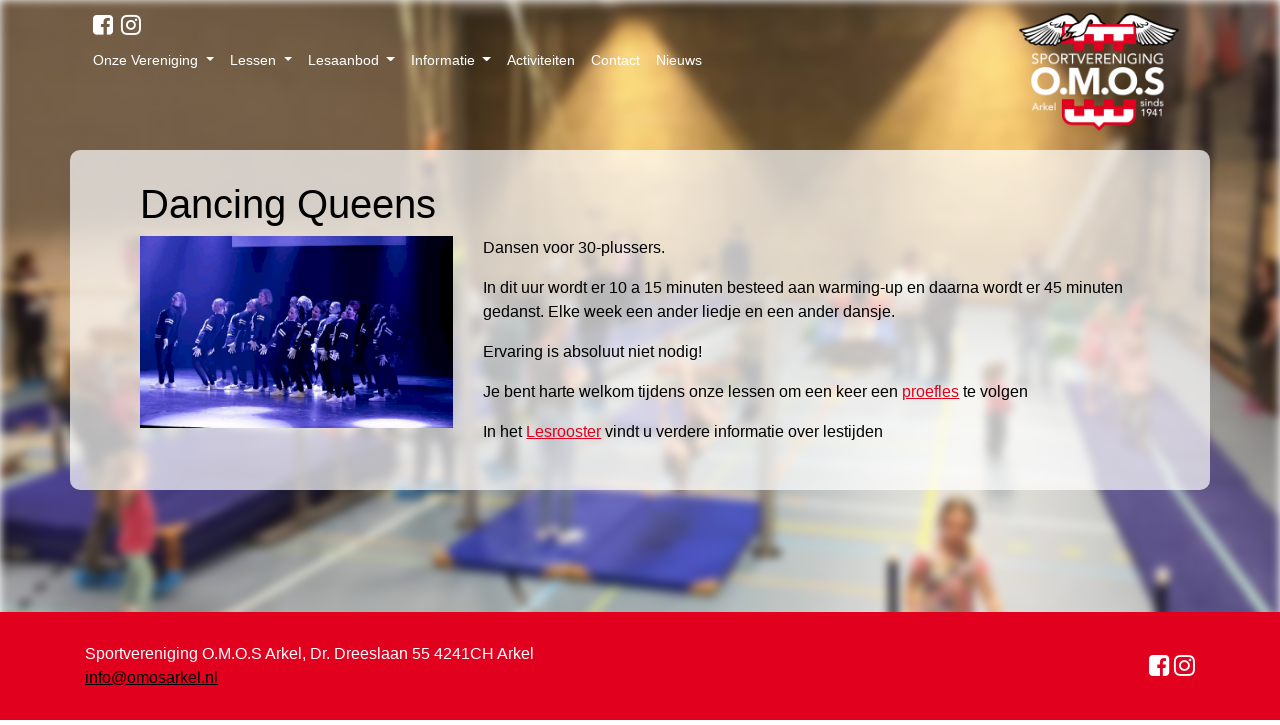

--- FILE ---
content_type: text/html; charset=UTF-8
request_url: https://www.omosarkel.nl/lessen/lesaanbod/dancing-queens
body_size: 3108
content:
<!DOCTYPE html>
<html dir="ltr" lang="nl-NL" class="no-js">
	<head>
		<!-- Google tag (gtag.js) -->
		<script async src="https://www.googletagmanager.com/gtag/js?id=G-F70TR4V043"></script>
		<script>
		  window.dataLayer = window.dataLayer || [];
		  function gtag(){dataLayer.push(arguments);}
		  gtag('js', new Date());

		  gtag('config', 'G-F70TR4V043');
		</script>
		<meta name="viewport" content="width=device-width, initial-scale=1, shrink-to-fit=no">
        <meta http-equiv="content-type" content="text/html; charset=utf-8" />
        <meta name="author" content="O.M.O.S. Arkel" />

        <!-- Favicons
		============================================= -->
		<link rel="apple-touch-icon" sizes="180x180" href="/themes/assets/favicon/apple-touch-icon.png">
		<link rel="icon" type="image/png" sizes="32x32" href="/themes/assets/favicon/favicon-32x32.png">
		<link rel="icon" type="image/png" sizes="16x16" href="/themes/assets/favicon/favicon-16x16.png">
		<link rel="manifest" href="/themes/assets/favicon/site.webmanifest">
		<link rel="mask-icon" href="/themes/assets/favicon/safari-pinned-tab.svg" color="#d60018">
		<link rel="shortcut icon" href="/themes/assets/favicon/favicon.ico">
		<meta name="msapplication-TileColor" content="#d60018">
		<meta name="msapplication-config" content="/themes/assets/favicon/browserconfig.xml">
		<meta name="theme-color" content="#ffffff">
						<meta name="robots" content="index, follow">
						<meta name="author" content="O.M.O.S. Arkel" />
			<meta name="web-author" content="O.M.O.S. Arkel" />
			<meta name="copyright" content="O.M.O.S. Arkel" />
			<meta name="Identifier-URL" content="https://www.omosarkel.nl">
					<title>O.M.O.S. Arkel - Dancing Queens</title>
				<meta property="og:type"          content="website"/>
						<meta property="og:url"           content="https://www.omosarkel.nl/lesaanbod/dancing-queens" />
				<meta property="og:title"         content="Dancing Queens" />
									<meta property="og:description"   content="" />
		
						<meta property="fb:app_id" content="344432596422654"/>
								<meta property="og:locale"      content="nl_NL" />
			
			<script type="application/ld+json">
				{
				    "@context": "http://schema.org",
				    "@type": "WebPage",
				    "text": "O.M.O.S. Arkel - Dancing Queens "
				}
			</script>

			<script type="application/ld+json">
				{
				    "@context": "http://schema.org",
				    "@type": "WebSite",
				    "url": "https://www.omosarkel.nl",
				    "author": "O.M.O.S. Arkel"
				    
				}
			</script>

			<script type="application/ld+json">
		        {
		            "@context": "http://schema.org",
		            "@type": "Organization",
		            "name": "O.M.O.S. Arkel",
		            "logo" : "https://www.omosarkel.nl",
		            "url" : "https://www.omosarkel.nl"
		        }
		    </script>
		
		<link rel="stylesheet" href="https://stackpath.bootstrapcdn.com/bootstrap/4.3.1/css/bootstrap.min.css" integrity="sha384-ggOyR0iXCbMQv3Xipma34MD+dH/1fQ784/j6cY/iJTQUOhcWr7x9JvoRxT2MZw1T" crossorigin="anonymous">
		<link rel="stylesheet" type="text/css" href="/themes/theme/assets/css/style.css">
		<link rel="stylesheet" type="text/css" href="/themes/theme/assets/css/style-media.css">
		<link href="https://stackpath.bootstrapcdn.com/font-awesome/4.7.0/css/font-awesome.min.css" rel="stylesheet" integrity="sha384-wvfXpqpZZVQGK6TAh5PVlGOfQNHSoD2xbE+QkPxCAFlNEevoEH3Sl0sibVcOQVnN" crossorigin="anonymous">
	</head>
<body>

	<div class="content " style="background: url('/themes/theme/assets/img/achtergrond.jpg')"></div>
	<nav class="navbar navbar-expand-md fixed-top">
	 	<div class="container">
	 		 <a class="navbar-brand d-sm-block d-block d-md-none" href="/">
		  	<img width="160px" src="https://www.omosarkel.nl/themes/assets/logo/logo_witte_letters_350.png">
		</a>
	  <button class="navbar-toggler" type="button" data-toggle="collapse" data-target="#navbarSupportedContent" aria-controls="navbarSupportedContent" aria-expanded="false" aria-label="Toggle navigation">
	    <span class="navbar-toggler-icon"></span>
	  </button> 

	  <div style="justify-content: space-between;align-items: unset;" class="collapse navbar-collapse" id="navbarSupportedContent"> 
	  	<div style="display: block !important" >
	  		<ul class="navbar-nav mr-auto socials d-sm-none d-none d-md-block">  
			
				<li class="nav-item ">
			        <a class="nav-link pr-0 pt-0 pb-0" data-toggle="dropdown" aria-haspopup="true" aria-expanded="false" href="https://www.facebook.com/omos.arkel/" target="_blank">
			          <i class="fa fa-facebook-square"></i> 
			        </a> 
                    <a class="nav-link pt-0 pb-0 social_menu_mobile" href="https://www.instagram.com/explore/tags/omosarkel/" target="_blank" data-toggle="dropdown" aria-haspopup="true" aria-expanded="false">
                      <i class="fa fa-instagram"></i>
                    </a> 
		        </li>
		        <li class="nav-item social_menu_mobile_hide">
			        <a class="nav-link pt-0 pb-0" href="https://www.instagram.com/explore/tags/omosarkel/" target="_blank" data-toggle="dropdown" aria-haspopup="true" aria-expanded="false">
			          <i class="fa fa-instagram"></i>
			        </a> 
		        </li>
	 
		    </ul> 

	    <ul class="navbar-nav mr-auto mainmenu">
        	                            <li class="nav-item dropdown">
                                <a class="nav-link dropdown-toggle " href="#" role="button" data-toggle="dropdown" aria-haspopup="true" aria-expanded="false">
                                  Onze Vereniging                                </a>
                                <div class="dropdown-menu" aria-labelledby="navbarDropdown">
                                                                                <a class="dropdown-item" href="/onze-vereniging/over-omos">Over O.M.O.S.</a>
                                                                                    <a class="dropdown-item" href="/onze-vereniging/bestuur">Bestuur</a>
                                                                                    <a class="dropdown-item" href="/onze-vereniging/sponsors">Sponsors</a>
                                                                                    <a class="dropdown-item" href="/onze-vereniging/historie">Historie</a>
                                                                        </div>
                            </li>
                                                    <li class="nav-item dropdown">
                                <a class="nav-link dropdown-toggle " href="#" role="button" data-toggle="dropdown" aria-haspopup="true" aria-expanded="false">
                                  Lessen                                </a>
                                <div class="dropdown-menu" aria-labelledby="navbarDropdown">
                                                                                <a class="dropdown-item" href="/lessen/lesrooster">Lesrooster</a>
                                                                                    <a class="dropdown-item" href="/lessen/proefles">Proefles</a>
                                                                        </div>
                            </li>
                                                    <li class="nav-item dropdown">
                                <a class="nav-link dropdown-toggle " href="#" role="button" data-toggle="dropdown" aria-haspopup="true" aria-expanded="false">
                                  Lesaanbod                                </a>
                                <div class="dropdown-menu" aria-labelledby="navbarDropdown">
                                                                                <a class="dropdown-item" href="/lesaanbod/yoga">Yoga</a>
                                                                                    <a class="dropdown-item" href="/lesaanbod/kleuter-gym">kleuter gym</a>
                                                                                    <a class="dropdown-item" href="/lesaanbod/meisjes-2">Meisjes 2</a>
                                                                                    <a class="dropdown-item" href="/lesaanbod/meisjes-1">Meisjes 1</a>
                                                                                    <a class="dropdown-item" href="/lesaanbod/jeugdturnsters-gym">Jeugdturnsters gym</a>
                                                                                    <a class="dropdown-item" href="/lesaanbod/jazzy-kids">Jazzy Kids</a>
                                                                                    <a class="dropdown-item" href="/lesaanbod/jazz-unlimited">Jazz Unlimited</a>
                                                                                    <a class="dropdown-item" href="/lesaanbod/selectie-gym">Selectie gym</a>
                                                                                    <a class="dropdown-item" href="/lesaanbod/heren-gym">Heren gym</a>
                                                                                    <a class="dropdown-item" href="/lesaanbod/denz">Denz</a>
                                                                                    <a class="dropdown-item" href="/lesaanbod/dancing-queens">Dancing Queens</a>
                                                                                    <a class="dropdown-item" href="/lesaanbod/break-dance">Break Dance</a>
                                                                                    <a class="dropdown-item" href="/lesaanbod/aerobics">Aerobics</a>
                                                                        </div>
                            </li>
                                                    <li class="nav-item dropdown">
                                <a class="nav-link dropdown-toggle " href="#" role="button" data-toggle="dropdown" aria-haspopup="true" aria-expanded="false">
                                  Informatie                                </a>
                                <div class="dropdown-menu" aria-labelledby="navbarDropdown">
                                                                                <a class="dropdown-item" href="/informatie/schoolvakanties">Schoolvakanties</a>
                                                                                    <a class="dropdown-item" href="/informatie/formulieren">Formulieren</a>
                                                                                    <a class="dropdown-item" href="/informatie/contributie">Contributie</a>
                                                                                    <a class="dropdown-item" href="/informatie/financiele-hulp">Financiële Hulp</a>
                                                                                    <a class="dropdown-item" href="/informatie/kleding">Kleding</a>
                                                                                    <a class="dropdown-item" href="/informatie/privacybeleid">Privacybeleid</a>
                                                                        </div>
                            </li>
                                                <li class="nav-item">
                        	<a class="nav-link" href="/activiteiten">
                        		Activiteiten                        	</a>
                        </li>
                                            <li class="nav-item">
                        	<a class="nav-link" href="/contact">
                        		Contact                        	</a>
                        </li>
                                            <li class="nav-item">
                        	<a class="nav-link" href="/nieuws">
                        		Nieuws                        	</a>
                        </li>
                                <!-- <li class="nav-item">
                 <a class="nav-link" href="/template/registratie" target="_blank">
                    Aanmelden
                 </a>
            </li> -->
	    </ul> 
	  	</div>
	    <a class="navbar-brand d-sm-none d-none d-md-block" href="/">
		  	<img width="160px" src="https://www.omosarkel.nl/themes/assets/logo/logo_witte_letters_350.png">
		</a>
	  </div>
	 	</div>
	</nav>
    <!-- <section class="white-overlay"> -->
    <section>
	 

	<div id="content">
		<div class="container">
			
			<div class="row">
                <div class="col-md-12">
                                                        <h1>Dancing Queens</h1>
                                                </div>
                                                            <div class="col-md-4 col-12 mb-3">
                                    <img class="img-fluid" src="/images/53/Afbeelding1_800.png" alt="" title="">
                                </div>
                                                            <div class="col-md-8 col-12">
                                    <p>Dansen voor 30-plussers.</p>
<p>In dit uur wordt er 10 a 15 minuten besteed aan warming-up en daarna wordt er 45 minuten gedanst. Elke week een ander liedje en een ander dansje.</p>
<p>Ervaring is absoluut niet nodig!</p>
<p>Je bent harte welkom tijdens onze lessen om een keer een <a href="https://www.omosarkel.nl/lessen/proefles">proefles</a> te volgen</p>
<p>In het <a href="https://www.omosarkel.nl/lessen/lesrooster">Lesrooster</a> vindt u verdere informatie over lestijden</p>                                </div>
                                            <div class="col-12">
                                            </div>
                
            </div>
			
		</div>
	</div>
	</section>
	<footer id="footer">
		<div class="container">
			<div class="first">
				<!-- <img src="/themes/assets/logo/logo_wit_350.png">  -->
					<div>
						<div>
							<p>Sportvereniging O.M.O.S Arkel, Dr. Dreeslaan 55 4241CH Arkel <a href="mailto:info@omosarkel.nl">info@omosarkel.nl</a></p>
						</div>
					</div>
				</div>
				<div class="second">
					<div>
						<a href="https://www.facebook.com/omos.arkel/" target="_blank"><i class="fa fa-facebook-square"></i></a>
						<a href="https://www.instagram.com/omos.arkel/" target="_blank"><i class="fa fa-instagram"></i></a>
					</div>
				</div>
		</div>
	</footer>

	<script src="https://code.jquery.com/jquery-3.3.1.slim.min.js" integrity="sha384-q8i/X+965DzO0rT7abK41JStQIAqVgRVzpbzo5smXKp4YfRvH+8abtTE1Pi6jizo" crossorigin="anonymous"></script>
	<script src="https://cdnjs.cloudflare.com/ajax/libs/popper.js/1.14.7/umd/popper.min.js" integrity="sha384-UO2eT0CpHqdSJQ6hJty5KVphtPhzWj9WO1clHTMGa3JDZwrnQq4sF86dIHNDz0W1" crossorigin="anonymous"></script>
	<script src="https://stackpath.bootstrapcdn.com/bootstrap/4.3.1/js/bootstrap.min.js" integrity="sha384-JjSmVgyd0p3pXB1rRibZUAYoIIy6OrQ6VrjIEaFf/nJGzIxFDsf4x0xIM+B07jRM" crossorigin="anonymous"></script>
	</body>
</html>

--- FILE ---
content_type: text/css
request_url: https://www.omosarkel.nl/themes/theme/assets/css/style.css
body_size: 813
content:
/* ADDED */
.dropdown-menu{
	margin-top: 0px;
}
.cus-btn {
    text-align: center;
    margin: 10px 0;
    display: block;
}

.card-header{
	background-color:  #E1001E !important;
}
.card-header *{
	color:  #FFF !important;
	text-decoration: none;
}

.cus-btn a{
    display: inline-block;
    padding: 10px 25px;
    color: #222;
    background-color: #FFF;
    font-weight: 300;
    text-transform: capitalize;
    font-size: 22px;
    box-shadow: 0px 2px 10px -2px rgba(0,0,0,0.45);
}

.blog-con a{
    color: #585858;
    font-size: 14px;
    font-weight: 700;
    text-transform: capitalize;
}

.dropdown-item.active, .dropdown-item:active{
	background-color: #E1001E
}
p>a, td>a{
	color: #E1001E;
	text-decoration: underline;
}
p>a:hover, td>a:hover{
	color: #fff;
}

.table td, .table th{
	padding: 0.5rem;
}
td > p{
	margin-bottom: 0px;
}

.table th{
	background-color: #E1001E;
	color: #FFF;
}

.navbar-toggler:focus, .navbar-toggler:hover{
	outline-color: #E1001E;
}

.navbar-toggler-icon {
	background-image: $navbar-dark-toggler-icon-bg;
}

.navbar-toggler-icon {
  background-image: url("data:image/svg+xml;charset=utf8,%3Csvg viewBox='0 0 32 32' xmlns='http://www.w3.org/2000/svg'%3E%3Cpath stroke='rgba(255,0,30, 0.5)' stroke-width='2' stroke-linecap='round' stroke-miterlimit='10' d='M4 8h24M4 16h24M4 24h24'/%3E%3C/svg%3E");
}

.social_menu_mobile{
	display: none;
}

/* END */

html{
	height: 100vh;
}

body{
	height: 100vh;
	position: relative;
	overflow-y: scroll; 
	padding-bottom: 125px;
}

body .content{
	background-repeat: no-repeat !important;
	background-size: cover !important;
	background-position: center !important;
	filter: blur(5px);
  	-webkit-filter: blur(5px);
  	position: fixed;
    top: 0;
    bottom: 0;
    left: 0;
    right: 0;
}

body section.white-overlay:after{
	content: '';
	display: block;
	position: fixed;
	 top: 0;
    bottom: 0;
    left: 0;
    right: 0;
    background: #ffffff7a;
}


.mainmenu{
	position: relative;
}
.mainmenu li a{
	font-size: 14px !important;	
	color: white;
}

.mainmenu li:hover .dropdown-menu{
	display: block;
}

.socials{
	display: flex !important;
	justify-content: flex-start;
}
.socials li a{
	font-size: 23px !important;	
	color: white;
}
.logo-brand{
	position: absolute;
	right: 0;
}


nav{
	background: transparent; 
	z-index: 99999999999;
}
#footer{
	position: fixed;
	bottom:0px;
	background: #E1001E;
	width: 100%;
	z-index: 9999;
}
#footer .container{
	display: flex;
	justify-content: space-between;
	padding-top: 30px;
	padding-bottom: 30px;
}

#footer .first{
	display: flex;
	justify-content: space-between;	
	width: 45%;
}

#footer .first img{
	width: 225px;
    height: 166px;
}

#footer .first p{
	margin: 0px;
	padding: 0px;
	color: white;
	font-weight: 100;
}

#footer .first a{
	color: black;
	font-weight: 100;
}

#footer .second{
	color: white;
}
#footer .second p{
	margin: 0px;
	padding: 0px;
}
#footer .second a{
	color: white;
	font-size: 24px;
}

section{
	height: calc(100% - 108px);
}
#content{
	position: relative;
    margin-top: 150px;
    z-index: 999;
    width: 100%;
    margin-bottom: 120px;
    min-height: 40%;	
    padding-bottom: 130px;
}

#content .container{
	background: rgba(255,255,255,0.7);
	border-radius: 10px;
	padding: 30px 70px;
	color: #000;
}

.body{
	width: 70%
}

.body p{
	line-height: 2;
}


.dropdown-menu a{
	color: black !important;
}

.navbar-expand-md .navbar-nav .dropdown-menu{
	    /*background: #ffffff85;*/
	    background: #fff;
    border: none;
}

.table td{
	border-color: transparent;
}

#footer .second{
  display: flex;
  justify-content: center;
  flex-direction: column;
  text-align: center;
}

.btn-omos{
	background: #E1001E;
	color: #fff;
}

--- FILE ---
content_type: text/css
request_url: https://www.omosarkel.nl/themes/theme/assets/css/style-media.css
body_size: -57
content:
@media (max-width: 850px) {
#footer{ 
		/*justify-content: space-between;*/
		padding: 30px 10px !important;
	}
	#footer .first{
		justify-content: space-between;
		width: 55%;
	}
	.body{
		width: 100%;
	}

	#content .container{
		border-radius: 0px;
		padding: 30px 70px;
		color: #5e5e5e;
	}
}
@media (max-width: 779px) {
	ul{
		width: 100%;
	}
	.navbar-brand img{
		width: 100px;
	}
	.navbar-toggler{
		border: 1px solid white !important;
	}
	#footer .container{
		display: block;
		padding: 0px 10px !important;
		justify-content: space-around;
	}
	#footer .first{
		width: 100%;
		justify-content: space-around;
	} 
	#content{
		margin-bottom: 150px;
	}
}
@media (max-width: 767px) {
	.navbar-collapse{
		background-color: #000;
		padding: 0px 10px;
	}
	.social_menu_mobile_hide{
		display: none;
	}

	.social_menu_mobile{
		display: block;
	}

	.socials li a {
		float:left;
		margin-right: 15px;
	}
}

@media (max-width: 500px) { 
	.navbar-brand img{
		width: 80px;
	} 
	#footer .container{
		display: block;
	}
	#footer .first{
		width: 100%;
		display: block;
		text-align: center;
	}
	#footer .second{ 
		text-align: center;
	}
}